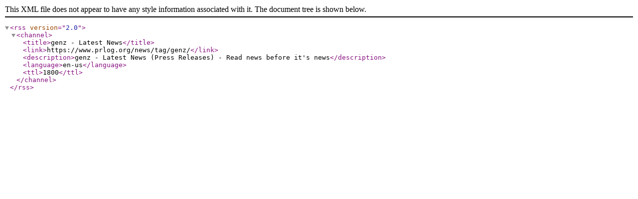

--- FILE ---
content_type: text/xml; charset=UTF-8
request_url: https://www.prlog.org/news/tag/genz/rss.xml
body_size: 317
content:
<?xml version="1.0" encoding="UTF-8"?>
<rss version="2.0">
<channel>
<title>genz - Latest News</title>
<link>https://www.prlog.org/news/tag/genz/</link>
<description>genz - Latest News (Press Releases) - Read news before it's news</description>
<language>en-us</language>
<ttl>1800</ttl>
</channel>
</rss>